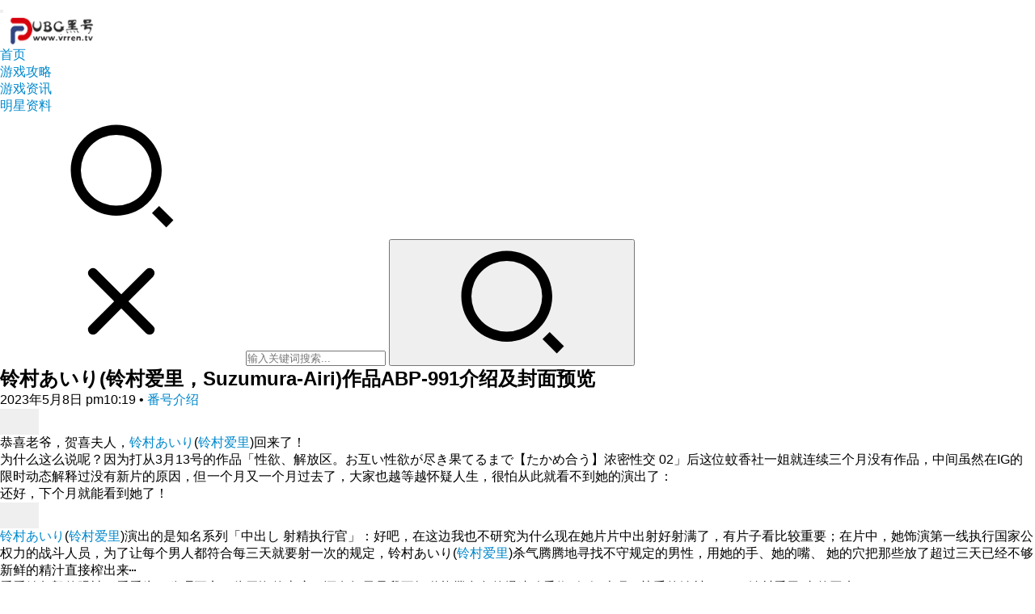

--- FILE ---
content_type: text/html; charset=UTF-8
request_url: https://www.yfidc.net/fanhaojieshao/57410.html
body_size: 11915
content:
<!DOCTYPE html>
<html lang="zh-CN">
<head>
    <meta charset="UTF-8">
    <meta http-equiv="X-UA-Compatible" content="IE=Edge,chrome=1">
    <meta name="renderer" content="webkit">
    <meta name="viewport" content="initial-scale=1.0,user-scalable=no,maximum-scale=1,width=device-width">
    <title>铃村あいり(铃村爱里，Suzumura-Airi)作品ABP-991介绍及封面预览_PUBG黑号专卖网</title>
    <meta name="keywords" content="ABP-991,铃村あいり,铃村爱里" />
<meta name="description" content="恭喜老爷，贺喜夫人，铃村あいり(铃村爱里)回来了！为什么这么说呢？因为打从3月13号的作品「性欲、解放区。お互い性欲が尽き果てるまで【たかめ合う】浓密性交02」后这位蚊香社一姐就连续三个月没有作品，中间虽然在IG的限时动态解释过没有新片的原因，但一个月又一个月过去了，大家也越等越怀疑人生，很怕从此就看不到她的演出了：还好，下个月就能看到她了！铃村あいり(铃村爱里)演出的是知名系列「中出し射精执行官..." />
<meta property="og:type" content="article" />
<meta property="og:url" content="https://www.yfidc.net/fanhaojieshao/57410.html" />
<meta property="og:site_name" content="PUBG黑号专卖网" />
<meta property="og:title" content="铃村あいり(铃村爱里，Suzumura-Airi)作品ABP-991介绍及封面预览" />
<meta property="og:image" content="https://pic.501212.xyz/img/yfidc/2023/03/20230324_641d441ddac5e.jpg" />
<meta property="og:description" content="恭喜老爷，贺喜夫人，铃村あいり(铃村爱里)回来了！为什么这么说呢？因为打从3月13号的作品「性欲、解放区。お互い性欲が尽き果てるまで【たかめ合う】浓密性交02」后这位蚊香社一姐就连续三个月没有作品，中间虽然在IG的限时动态解释过没有新片的原因，但一个月又一个月过去了，大家也越等越怀疑人生，很怕从此就看不到她的演出了：还好，下个月就能看到她了！铃村あいり(铃村爱里)演出的是知名系列「中出し射精执行官..." />
<link rel="canonical" href="https://www.yfidc.net/fanhaojieshao/57410.html" />
<meta name="applicable-device" content="pc,mobile" />
<meta http-equiv="Cache-Control" content="no-transform" />
<link rel="shortcut icon" href="/favicon.ico" />
<link rel='dns-prefetch' href='//at.alicdn.com' />
<link rel='stylesheet' id='stylesheet-css'  href='https://www.yfidc.net/wp-content/themes/yfidc/css/style.css?ver=6.0.1' type='text/css' media='all' />
<link rel='stylesheet' id='font-awesome-css'  href='https://www.yfidc.net/wp-content/themes/yfidc/themer/assets/css/font-awesome.css?ver=6.0.1' type='text/css' media='all' />
<script type='text/javascript' src='https://www.yfidc.net/wp-content/themes/yfidc/npm/dist/jquery.min.js?ver=1.12.4'></script>
<script type='text/javascript' src='https://www.yfidc.net/wp-includes/js/jquery/jquery-migrate.min.js?ver=1.4.1'></script>
<script type='text/javascript' src='//at.alicdn.com/t/font_2010989_pnpf7kimxx.js?ver=6.0.1'></script>
<link rel="EditURI" type="application/rsd+xml" title="RSD" href="https://www.yfidc.net/xmlrpc.php?rsd" />
<link rel="wlwmanifest" type="application/wlwmanifest+xml" href="https://www.yfidc.net/wp-includes/wlwmanifest.xml" /> 
<link rel='prev' title='つぼみ(蕾，Tsubomi)作品MIDE-789介绍及封面预览' href='https://www.yfidc.net/fanhaojieshao/57403.html' />
<link rel='next' title='凉森れむ（凉森玲梦）作品ABP-950介绍及封面预览' href='https://www.yfidc.net/fanhaojieshao/57417.html' />
<link rel='shortlink' href='https://www.yfidc.net/?p=57410' />
        <style>
            a, .text-primary, .btn.active, .btn:active, .btn:focus, .btn:hover, .btn.btn-primary .badge, .panel-primary>.panel-heading .badge, .member-form-tab li.active a, .member-account-menu .member-nav-icon, .member-lp-process li.active p, .wpcom-profile .user-group, .wpcom-profile .wpcom-profile-nav li.active a, .wpcom-profile .profile-tab-item.active, .user-card-name .user-group, .plyr--full-ui input[type=range], body>header.header .nav>li.active>a, body>header.header .dropdown-menu>.active>a, .entry .entry-info .nickname, .entry .entry-content .has-theme-color-color, .entry-bar-inner .user-group, .entry-action .btn-dashang, .entry-action .btn-zan, .entry-readmore-btn, .form-submit-text span, .widget_profile .user-group, .list.tabs .tab.active a, .load-more, .kx-list .kx-time{color: #08c;}.bg-primary, .btn.btn-primary, .btn.btn-primary.disabled.focus, .btn.btn-primary.disabled:focus, .btn.btn-primary.disabled:hover, .btn.btn-primary[disabled].focus, .btn.btn-primary[disabled]:focus, .btn.btn-primary[disabled]:hover, fieldset[disabled] .btn.btn-primary.focus, fieldset[disabled] .btn.btn-primary:focus, fieldset[disabled] .btn.btn-primary:hover, .nav-pills>li.active>a, .nav-pills>li.active>a:focus, .nav-pills>li.active>a:hover, .label-primary, .panel-primary>.panel-heading, .action.action-color-1 .action-item, .entry .entry-content .has-theme-color-background-color, .comment-reply-title:before, .comments-title:before, .entry-related-title:before, .widget-title:before, .search-form .submit, .sec-panel-head h1 span:before, .sec-panel-head h2 span:before, .sec-panel-head h3 span:before, .wpcom-slider .swiper-pagination .swiper-pagination-bullet-active, .tagHandler ul.tagHandlerContainer li.tagItem{background-color: #08c;}.form-control:focus, .btn.active, .btn:active, .btn.btn-primary, .btn.btn-primary.active, .btn.btn-primary:active, .btn.btn-primary.disabled.focus, .btn.btn-primary.disabled:focus, .btn.btn-primary.disabled:hover, .btn.btn-primary[disabled].focus, .btn.btn-primary[disabled]:focus, .btn.btn-primary[disabled]:hover, fieldset[disabled] .btn.btn-primary.focus, fieldset[disabled] .btn.btn-primary:focus, fieldset[disabled] .btn.btn-primary:hover, .nav .open>a, .nav .open>a:focus, .nav .open>a:hover, .panel-primary, .panel-primary>.panel-heading, .wpcom-profile .profile-tab-item.active, .search-form input.keyword:focus, .load-more{border-color: #08c;}.btn.active:before, .btn:active:before, .btn:focus:before, .btn:hover:before, .TCaptcha-button .TCaptcha-icon:after, .wpcom-profile .user-group, .user-card-name .user-group, .smartphoto-loader, .entry-bar-inner .user-group, .entry-action .btn-dashang, .entry-action .btn-zan, .entry-readmore-btn, .widget-kx-list .kx-item:before, .widget_profile .user-group, .kx-list .kx-time:before{border-color: #08c;}.btn.active:after, .btn:active:after, .btn:focus:after, .btn:hover:after, .page-numbers>li.active, .pagination>li.active, .swiper-pagination-bullet-active, .swiper-pagination-progress .swiper-pagination-progressbar, .hot-slider .swiper-button-next, .hot-slider .swiper-button-prev, .action .action-item-inner h2, .action .action-item-inner h3, .action .action-item-inner h4, .TCaptcha-button .TCaptcha-icon i, .TCaptcha-button .TCaptcha-icon:before, .member-account-menu .active:before, .member-lp-process li.active i, .member-lp-process li.processed .process-line, .wpcom-profile .user-group:after, .wpcom-profile .profile-tab-item.active:after, .user-card-name .user-group:after, .modules-video .modal-player, .social-login-form .sl-input-submit, .plyr--audio .plyr__control.plyr__tab-focus, .plyr--audio .plyr__control:hover, .plyr--audio .plyr__control[aria-expanded=true], .plyr--video .plyr__control.plyr__tab-focus, .plyr--video .plyr__control:hover, .plyr--video .plyr__control[aria-expanded=true], .plyr__control--overlaid, .plyr__control--overlaid:focus, .plyr__control--overlaid:hover, .plyr__menu__container .plyr__control[role=menuitemradio][aria-checked=true]:before, .entry-bar-inner .user-group:after, .post-loop-default .item-title a .sticky-post, .post-loop-card .item-title .sticky-post, .post-loop-image .item-title .sticky-post, .sidebar .widget_nav_menu ul li.current-menu-item a, .sidebar .widget_nav_menu ul li.current-post-parent a, .widget_profile .user-group:after, .list.tabs .tab.active a:after, .kx-list .kx-date:before{background-color: #08c;}.panel-primary>.panel-heading+.panel-collapse>.panel-body{border-top-color: #08c;}.panel-primary>.panel-footer+.panel-collapse>.panel-body, .member-form-tab li.active{border-bottom-color: #08c;}.wpcom-profile .wpcom-profile-nav li.active a{border-bottom-color: #08c;}.entry .entry-content .h3, .entry .entry-content h3, .entry .member-account-content .woocommerce h2{border-left-color: #08c;}a:hover, .breadcrumb>li a:hover, .page-numbers .pagination-go .pgo-btn:hover, .pagination .pagination-go .pgo-btn:hover, .close:focus, .close:hover, .action .action-share-item:hover, .member-form .form-group.active .wi, .member-form .form-group.active .show-password .wi:hover, .member-form .form-group.error .show-password .wi:hover, .member-form .show-password .wi:hover, .member-form-tab a:hover, .member-account-name a:hover, .member-account-menu li:hover, .wpcom-profile .wpcom-profile-nav a:hover, .wpcom-profile .follow-item .follow-item-text .follow-item-name a:hover, .wpcom-profile-main .profile-posts-list .item-title a:hover, .wpcom-profile-main .profile-comments-list .comment-item-link a:hover, .hentry .member-account-wrap .notify-list .notify-item.status-1 .notify-item-title a:hover, .hentry .member-account-wrap .notify-list .notify-item-title a:hover, .user-card-name:hover, body>header.header .nav>li>a:hover, body>header.header .wpcom-adv-menu>.menu-item-style>.menu-item-wrap>li>a:hover, .navbar-action .login:focus, .navbar-action .login:hover, .navbar-action .profile a:hover, .navbar-search-close:hover, .navbar-search-btn:hover, .navbar-search-icon:focus, .navbar-search-icon:hover, .entry .entry-info a:focus, .entry .entry-info a:hover, .entry .entry-content .has-theme-hover-color, .entry .entry-content .wp-block-wpcom-accordion .panel-heading .panel-title a:hover, .entry .entry-content .wp-block-wpcom-accordion .panel-heading .panel-title a:hover .wi, .entry-bar .info-item a:hover, .comments-list .comment-children .comment-text-reply a:hover, .comments-list .reply a:hover, .comment-body .nickname a:hover, #cancel-comment-reply-link:hover, .post-loop-list .item a:hover, .post-loop-default .item-title a:hover, .post-loop-default .item-meta a:hover, .post-loop-card .item-title a:hover, .post-loop-image .item-title a:hover, .post-loop-image .item-meta-author .avatar:hover, .widget ol a:hover, .widget ul a:hover, .widget_kuaixun .widget-title-more:hover, .widget_profile .profile-name:hover, .sec-panel-head .more:hover, .el-boxed .sec-panel-head h1 span a:hover, .el-boxed .sec-panel-head h2 span a:hover, .el-boxed .sec-panel-head h3 span a:hover, .list.tabs .tab a:hover, .list-links a:focus, .list-links a:hover, .kx-list .kx-content h2 a:hover, .kx-meta .j-mobile-share:hover, .modules-category-posts .sec-panel-more a:hover{color: #07c;}.page-numbers>li:hover, .pagination>li:hover, .hot-slider .swiper-button-prev:hover, .hot-slider .swiper-container-rtl .swiper-button-next:hover, .hot-slider .swiper-button-next:hover, .hot-slider .swiper-container-rtl .swiper-button-prev:hover, .member-account-menu .active:hover:before, .wpcom-profile .wpcom-profile-setcover:hover, .wpcom-profile .profile-tab-item:hover, .social-login-form .sl-input-submit:hover, body>header.header .dropdown-menu>.active>a:focus, body>header.header .dropdown-menu>.active>a:hover, body>header.header .dropdown-menu>li>a:hover, body>header.header .wpcom-adv-menu>.menu-item-style>.menu-item-wrap .dropdown-menu li a:hover, .entry-tag a:focus, .entry-tag a:hover, .wpcom-shortcode-tags li:hover, .page-no-sidebar.member-login .btn-home:hover, .page-no-sidebar.member-register .btn-home:hover, .post-loop-default .item-category:hover, .post-loop-card .item-img .item-category:hover, .post-loop-image .item-img .item-category:hover, .widget .tagcloud a:hover, .sidebar .widget_nav_menu ul li.current-menu-item .sub-menu a:hover, .sidebar .widget_nav_menu ul li.current-post-parent .sub-menu a:hover, .sidebar .widget_nav_menu ul li a:hover, .footer-sns .sns-icon:after, .list.tabs .tab.active a:hover:after, .load-more:focus, .load-more:hover, .modules-carousel-posts .sec-panel-more .swiper-button-next:hover, .modules-carousel-posts .sec-panel-more .swiper-button-prev:hover{background-color: #07c;}.page-numbers .pagination-go .pgo-input:focus, .pagination .pagination-go .pgo-input:focus, .member-form .form-group.active .form-input, .wpcom-profile .wpcom-profile-setcover:hover, .wpcom-profile .profile-tab-item:hover, .entry-tag a:focus, .entry-tag a:hover, .entry-action .btn-dashang.liked, .entry-action .btn-dashang:hover, .entry-action .btn-zan.liked, .entry-action .btn-zan:hover, .entry-readmore-btn:hover, .widget .tagcloud a:hover, .widget-kx-list .kx-item:hover:before, .widget-kx-list .kx-item.active:before, .load-more:focus, .load-more:hover{border-color: #07c;}.action .action-item:hover, .entry .entry-content .has-theme-hover-background-color, .entry-action .btn-dashang.liked, .entry-action .btn-dashang:hover, .entry-action .btn-zan.liked, .entry-action .btn-zan:hover, .entry-readmore-btn:hover, .search-form .submit:hover, .wpcom-slider .swiper-pagination span:hover, .tagHandler ul.tagHandlerContainer li.tagItem:hover{background-color: #07c;}.member-form-tab li.active:hover{border-bottom-color: #07c;}.member-account-input input:focus, .member-account-input select:focus, .member-account-input textarea:focus, .modules-carousel-posts .sec-panel-more .swiper-button-next:hover, .modules-carousel-posts .sec-panel-more .swiper-button-prev:hover{border-color: #07c;}.wpcom-profile .wpcom-profile-nav a:hover{border-bottom-color: #07c;}@media (max-width:991px){.navbar-collapse{background-color: #08c;}}@media (max-width:767px){.entry-bar .info-item.share .mobile{background-color: #08c;}}                        body>header.header{background-color: #fff;;}
                        body>header.header .logo img{max-height: 40px;}
                        @media (max-width: 767px){
                body>header.header .logo img{max-height: 36px;}
            }
                        .entry .entry-video{ height: 482px;}
            @media (max-width: 1219px){
                .entry .entry-video{ height: 386.49883449883px;}
            }
            @media (max-width: 991px){
                .entry .entry-video{ height: 449.41724941725px;}
            }
            @media (max-width: 767px){
                .entry .entry-video{ height: 344.28571428571px;}
            }
            @media (max-width: 500px){
                .entry .entry-video{ height: 241px;}
            }
            .btlink {margin:20px auto;width:100%;max-width:600px}
.btlink a{text-decoration:none;animation:blink 1s steps(1,start) .66s infinite;display:block;font-size:18px;text-align:center;color:#fff;width:70%;height:50px;line-height:50px;margin:0 auto;border-radius:3px;box-shadow:0 1px 3px rgba(34,25,25,.2);background:#ff253a;background:-moz-linear-gradient(-45deg,#ff253a 0%,#ff8453 100%);background:-webkit-linear-gradient(-45deg,#ff253a 0%,#ff8453 100%);background:linear-gradient(135deg,#ff253a 0%,#ff8453 100%)}
.btlink a:hover{color:#fff;opacity:.85}@keyframes blink{33%{background:linear-gradient(135deg,#ff253a 0%,#ff8453 100%)}66%{background:linear-gradient(135deg,#ff8453 0%,#ff253a 100%)}}        </style>
    <link rel="icon" href="/favicon.ico" sizes="32x32" />
<link rel="icon" href="/favicon.ico" sizes="192x192" />
<link rel="apple-touch-icon-precomposed" href="/favicon.ico" />
<meta name="msapplication-TileImage" content="/favicon.ico" />
    <!--[if lte IE 9]><script src="https://www.yfidc.net/wp-content/themes/yfidc/js/update.js"></script><![endif]-->
</head>
<body class="post-template-default single single-post postid-57410 single-format-standard lang-cn el-boxed">
<header class="header">
    <div class="container clearfix">
        <div class="navbar-header">
            <button type="button" class="navbar-toggle collapsed" data-toggle="collapse" data-target=".navbar-collapse">
                <span class="icon-bar icon-bar-1"></span>
                <span class="icon-bar icon-bar-2"></span>
                <span class="icon-bar icon-bar-3"></span>
            </button>
                        <div class="logo">
            <a href="https://www.yfidc.net" rel="home"><img src="/logo.png" alt="PUBG黑号专卖网"></a>
        </div>
    </div>
    <div class="collapse navbar-collapse">
        <nav class="navbar-left primary-menu"><ul id="menu-%e5%af%bc%e8%88%aa%e8%8f%9c%e5%8d%95" class="nav navbar-nav wpcom-adv-menu"><li class="menu-item"><a href="/">首页</a></li>
<li class="menu-item"><a href="https://www.yfidc.net/youxigonglue">游戏攻略</a></li>
<li class="menu-item"><a href="https://www.yfidc.net/youxizixun">游戏资讯</a></li>
<li class="menu-item"><a href="https://www.yfidc.net/mingxingziliao">明星资料</a></li>
</ul></nav>        <div class="navbar-action pull-right">
                            <div class="navbar-search-icon j-navbar-search"><i class="wpcom-icon wi"><svg aria-hidden="true"><use xlink:href="#wi-search"></use></svg></i></div>
                    </div>
        <form class="navbar-search" action="https://m.baidu.com/s" target="_blank" method="get" role="search">
            <div class="navbar-search-inner">
                <i class="wpcom-icon wi navbar-search-close"><svg aria-hidden="true"><use xlink:href="#wi-close"></use></svg></i>                <input type="text" name="word" class="navbar-search-input" autocomplete="off" placeholder="输入关键词搜索..." value="">
                <input name="si" type="hidden" value="www.yfidc.net">
                <button class="navbar-search-btn" type="submit"><i class="wpcom-icon wi"><svg aria-hidden="true"><use xlink:href="#wi-search"></use></svg></i></button>
            </div>
        </form>
    </div><!-- /.container -->
    </div><!-- /.navbar-collapse -->
</header>
<div id="wrap">    <div class="wrap container">
                <div class="main">
                            <article id="post-57410" class="post-57410 post type-post status-publish format-standard hentry category-fanhaojieshao tag-abp-991 tag-554 tag-307">
                    <div class="entry">
                                                                        <div class="entry-head">
                            <h1 class="entry-title">铃村あいり(铃村爱里，Suzumura-Airi)作品ABP-991介绍及封面预览</h1>
                            <div class="entry-info">
                                                                <time class="entry-date published" datetime="2023-05-08T22:19:35+00:00" pubdate>
                                    2023年5月8日 pm10:19                                </time>
                                <span class="dot">•</span>
                                <a href="https://www.yfidc.net/fanhaojieshao" rel="category tag">番号介绍</a>                                                            </div>
                        </div>
                                                                        <div class="entry-content clearfix">
                            
<p><noscript><img decoding="async" yt="https://n.hinimg.com/hm-files/2020/06/2020060211430435.jpg" src="https://pic.501212.xyz/img/yfidc/2023/03/20230324_641d441ddac5e.jpg" alt="铃村あいり(铃村爱里，Suzumura-Airi)作品ABP-991介绍及封面预览" /></noscript><img decoding="async" yt="https://n.hinimg.com/hm-files/2020/06/2020060211430435.jpg" class="j-lazy" src="https://www.yfidc.net/wp-content/themes/yfidc/themer/assets/images/lazy.png" data-original="https://pic.501212.xyz/img/yfidc/2023/03/20230324_641d441ddac5e.jpg" alt="铃村あいり(铃村爱里，Suzumura-Airi)作品ABP-991介绍及封面预览" /></p>
<p>恭喜老爷，贺喜夫人，<a href="https://www.yfidc.net/tag/%e9%93%83%e6%9d%91%e3%81%82%e3%81%84%e3%82%8a/" title="查看与 铃村あいり 相关的文章" target="_blank">铃村あいり</a>(<a href="https://www.yfidc.net/tag/%e9%93%83%e6%9d%91%e7%88%b1%e9%87%8c/" title="查看与 铃村爱里 相关的文章" target="_blank">铃村爱里</a>)回来了！</p>
<p>为什么这么说呢？因为打从3月13号的作品「性欲、解放区。お互い性欲が尽き果てるまで【たかめ合う】浓密性交 02」后这位蚊香社一姐就连续三个月没有作品，中间虽然在IG的限时动态解释过没有新片的原因，但一个月又一个月过去了，大家也越等越怀疑人生，很怕从此就看不到她的演出了：</p>
<p>还好，下个月就能看到她了！</p>
<p><noscript><img decoding="async" yt="https://n.hinimg.com/hm-files/2020/06/2020060211430162.jpg" src="https://pic.501212.xyz/img/yfidc/2023/03/20230324_641d441de598b.jpg" alt="铃村あいり(铃村爱里，Suzumura-Airi)作品ABP-991介绍及封面预览" /></noscript><img decoding="async" yt="https://n.hinimg.com/hm-files/2020/06/2020060211430162.jpg" class="j-lazy" src="https://www.yfidc.net/wp-content/themes/yfidc/themer/assets/images/lazy.png" data-original="https://pic.501212.xyz/img/yfidc/2023/03/20230324_641d441de598b.jpg" alt="铃村あいり(铃村爱里，Suzumura-Airi)作品ABP-991介绍及封面预览" /></p>
<p><span class="wpcom_tag_link"><a href="https://www.yfidc.net/tag/%e9%93%83%e6%9d%91%e3%81%82%e3%81%84%e3%82%8a" title="铃村あいり" target="_blank">铃村あいり</a></span>(<a href="https://www.yfidc.net/tag/%e9%93%83%e6%9d%91%e7%88%b1%e9%87%8c/" title="查看与 铃村爱里 相关的文章" target="_blank">铃村爱里</a>)演出的是知名系列「中出し 射精执行官」：好吧，在这边我也不研究为什么现在她片片中出射好射满了，有片子看比较重要；在片中，她饰演第一线执行国家公权力的战斗人员，为了让每个男人都符合每三天就要射一次的规定，铃村あいり(<span class="wpcom_tag_link"><a href="https://www.yfidc.net/tag/%e9%93%83%e6%9d%91%e7%88%b1%e9%87%8c" title="铃村爱里" target="_blank">铃村爱里</a></span>)杀气腾腾地寻找不守规定的男性，用她的手、她的嘴、 她的穴把那些放了超过三天已经不够新鲜的精汁直接榨出来⋯</p>
<p>看看她坚毅的眼神，看看为了公理正义一往无悔的态度，还有如果是我不知道能撑多久的爆速骑乘位⋯妈妈咪呀，熟悉的铃村あいり(铃村爱里)真的回来了！</p>
<p><noscript><img decoding="async" yt="https://n.hinimg.com/hm-files/2020/06/2020060211424579.jpg" src="https://pic.501212.xyz/img/yfidc/2023/03/20230324_641d441ded33f.jpg" alt="铃村あいり(铃村爱里，Suzumura-Airi)作品ABP-991介绍及封面预览" /></noscript><img decoding="async" yt="https://n.hinimg.com/hm-files/2020/06/2020060211424579.jpg" class="j-lazy" src="https://www.yfidc.net/wp-content/themes/yfidc/themer/assets/images/lazy.png" data-original="https://pic.501212.xyz/img/yfidc/2023/03/20230324_641d441ded33f.jpg" alt="铃村あいり(铃村爱里，Suzumura-Airi)作品ABP-991介绍及封面预览" /></p>
<p>&nbsp;</p>
<p><noscript><img decoding="async" yt="https://n.hinimg.com/hm-files/2020/06/2020060211425265.jpg" src="https://pic.501212.xyz/img/yfidc/2023/03/20230324_641d441e0094b.jpg" alt="铃村あいり(铃村爱里，Suzumura-Airi)作品ABP-991介绍及封面预览" /></noscript><img decoding="async" yt="https://n.hinimg.com/hm-files/2020/06/2020060211425265.jpg" class="j-lazy" src="https://www.yfidc.net/wp-content/themes/yfidc/themer/assets/images/lazy.png" data-original="https://pic.501212.xyz/img/yfidc/2023/03/20230324_641d441e0094b.jpg" alt="铃村あいり(铃村爱里，Suzumura-Airi)作品ABP-991介绍及封面预览" /></p>
<p>&nbsp;</p>
<p><noscript><img decoding="async" yt="https://n.hinimg.com/hm-files/2020/06/2020060211424939.jpg" src="https://pic.501212.xyz/img/yfidc/2023/03/20230324_641d441e0a474.jpg" alt="铃村あいり(铃村爱里，Suzumura-Airi)作品ABP-991介绍及封面预览" /></noscript><img decoding="async" yt="https://n.hinimg.com/hm-files/2020/06/2020060211424939.jpg" class="j-lazy" src="https://www.yfidc.net/wp-content/themes/yfidc/themer/assets/images/lazy.png" data-original="https://pic.501212.xyz/img/yfidc/2023/03/20230324_641d441e0a474.jpg" alt="铃村あいり(铃村爱里，Suzumura-Airi)作品ABP-991介绍及封面预览" /></p>
<p>&nbsp;</p>
<p><noscript><img decoding="async" yt="https://n.hinimg.com/hm-files/2020/06/2020060211425744.jpg" src="https://pic.501212.xyz/img/yfidc/2023/03/20230324_641d441e11f74.jpg" alt="铃村あいり(铃村爱里，Suzumura-Airi)作品ABP-991介绍及封面预览" /></noscript><img decoding="async" yt="https://n.hinimg.com/hm-files/2020/06/2020060211425744.jpg" class="j-lazy" src="https://www.yfidc.net/wp-content/themes/yfidc/themer/assets/images/lazy.png" data-original="https://pic.501212.xyz/img/yfidc/2023/03/20230324_641d441e11f74.jpg" alt="铃村あいり(铃村爱里，Suzumura-Airi)作品ABP-991介绍及封面预览" /></p>
<p>在脱裤子之前提醒大家两件事：首先，不用再去追究铃村あいり(铃村爱里)为什么脱离战线那么久，她之前的解释就是不想多说，只要知道她目前还待在这一行就好；再来，铃村あいり(铃村爱里)复工是在肺炎造成日本进入紧急状态之前，也就是说不久后她又跟着大家自肃休息了一个月，在这支「中出し 射精执行官」后会不会发片又出状况我不知道，如果又一个月没作品，也请大家不要紧张〜</p>
<p>总之，欢淫回来。</p>
<p>&nbsp;</p>
<p>作品名：中出し 射精执行官 05</p>
<p>品　番：<a href="https://www.yfidc.net/tag/abp-991/" title="查看与 ABP-991 相关的文章" target="_blank">ABP-991</a></p>
<p>发行日：2020/07/10</p>
<p>女优名：铃村 あいり(铃村 爱里，Suzumura-Airi)</p>
<p>事务所：NAX Promotion</p>
<p>身高／罩杯：152公分／D罩杯</p>
<p>工具：<a href="https://www.yfidc.net/go/?url=https://www.596110.xyz/go1.html"  rel="nofollow" target="_blank"   target="_blank" rel="noopener noreferrer nofollow">作品在线观看</a></p>
<p>女优：<a href="https://www.yfidc.net/go/?url=https://www.596110.xyz/go2.html"  rel="nofollow" target="_blank"   target="_blank" rel="noopener noreferrer nofollow">最新作品观看</a></p>
<p>中文：<a href="https://www.yfidc.net/go/?url=https://www.596110.xyz/go3.html"  rel="nofollow" target="_blank"   target="_blank" rel="noopener noreferrer nofollow">国语在线观看</a></p>
<figure class="wp-block-image size-large is-resized"><a href="https://www.yfidc.net/go/?url=https://www.596110.xyz/go.html"  rel="nofollow" target="_blank"  target="_blank" rel="noreferrer noopener nofollow"><noscript><img src="https://www.yfidc.net/go/bf.png" alt="点此在线观看影片播放资源" width="217" height="37"/></noscript><img class="j-lazy" src="https://www.yfidc.net/wp-content/themes/yfidc/themer/assets/images/lazy.png" data-original="https://www.yfidc.net/go/bf.png" alt="点此在线观看影片播放资源" width="217" height="37"/></a></figure>
                                                        <div class="entry-copyright"><p>原创文章，作者：admin，如若转载，请注明出处：https://www.yfidc.net/fanhaojieshao/57410.html</p></div>                        </div>
                        <div class="entry-footer">
                            <div class="entry-tag"><a href="https://www.yfidc.net/tag/abp-991" rel="tag">ABP-991</a><a href="https://www.yfidc.net/tag/%e9%93%83%e6%9d%91%e3%81%82%e3%81%84%e3%82%8a" rel="tag">铃村あいり</a><a href="https://www.yfidc.net/tag/%e9%93%83%e6%9d%91%e7%88%b1%e9%87%8c" rel="tag">铃村爱里</a></div>
                            <div class="entry-action">
                                <div class="btn-zan" data-id="57410"><i class="wpcom-icon wi"><svg aria-hidden="true"><use xlink:href="#wi-thumb-up-fill"></use></svg></i> 赞 <span class="entry-action-num">(0)</span></div>

                                                            </div>

                            <div class="entry-bar">
                                <div class="entry-bar-inner clearfix">
                                                                        <div class="info text-center">
                                        <div class="info-item meta">
                                                                                                                                                                            </div>
                                        <div class="info-item share">
                                            <a class="meta-item mobile j-mobile-share" href="javascript:;" data-id="57410" data-qrcode="https://www.yfidc.net/fanhaojieshao/57410.html"><i class="wpcom-icon wi"><svg aria-hidden="true"><use xlink:href="#wi-share"></use></svg></i> 生成海报</a>
                                                                                    </div>
                                        <div class="info-item act">
                                            <a href="javascript:;" id="j-reading"><i class="wpcom-icon wi"><svg aria-hidden="true"><use xlink:href="#wi-article"></use></svg></i></a>
                                        </div>
                                    </div>
                                </div>
                            </div>

                            <div class="entry-page">
                                                                    <div class="entry-page-prev j-lazy" style="background-image: url(https://www.yfidc.net/wp-content/themes/yfidc/themer/assets/images/lazy.png);" data-original="">
                                        <a href="https://www.yfidc.net/fanhaojieshao/57403.html" title="つぼみ(蕾，Tsubomi)作品MIDE-789介绍及封面预览" rel="prev">
                                            <span>つぼみ(蕾，Tsubomi)作品MIDE-789介绍及封面预览</span>
                                        </a>
                                        <div class="entry-page-info">
                                            <span class="pull-left"><i class="wpcom-icon wi"><svg aria-hidden="true"><use xlink:href="#wi-arrow-left-double"></use></svg></i> 上一篇</span>
                                            <span class="pull-right">2023年5月8日 pm8:18</span>
                                        </div>
                                    </div>
                                                                                                    <div class="entry-page-next j-lazy" style="background-image: url(https://www.yfidc.net/wp-content/themes/yfidc/themer/assets/images/lazy.png);" data-original="">
                                        <a href="https://www.yfidc.net/fanhaojieshao/57417.html" title="凉森れむ（凉森玲梦）作品ABP-950介绍及封面预览" rel="next">
                                            <span>凉森れむ（凉森玲梦）作品ABP-950介绍及封面预览</span>
                                        </a>
                                        <div class="entry-page-info">
                                            <span class="pull-right">下一篇 <i class="wpcom-icon wi"><svg aria-hidden="true"><use xlink:href="#wi-arrow-right-double"></use></svg></i></span>
                                            <span class="pull-left">2023年5月9日 am12:20</span>
                                        </div>
                                    </div>
                                                            </div>
                            <div class="wpcom_ad_wrap"><script src="https://js.501212.xyz/skin/ecms074/js/thea9.js"></script></div>                            <h3 class="entry-related-title">相关推荐</h3><ul class="entry-related cols-3 post-loop post-loop-default"><li class="item">
        <div class="item-img">
        <a class="item-img-inner" href="https://www.yfidc.net/fanhaojieshao/94543.html" title="五日市芽依(Itsukaichi-Mei)作品HMN-699介绍及封面预览" target="_blank" rel="bookmark">
            <img class="j-lazy" src="https://www.yfidc.net/wp-content/themes/yfidc/themer/assets/images/lazy.png" data-original="/wp-content/themes/yfidc/timthumb.php?src=https://hinvin.501212.xyz/wp-content/uploads/2025/06/20250614_684d1d1b88ce3.jpg&w=480&h=300" alt="五日市芽依(Itsukaichi-Mei)作品HMN-699介绍及封面预览">        </a>
                <a class="item-category" href="https://www.yfidc.net/fanhaojieshao" target="_blank">番号介绍</a>
            </div>
        <div class="item-content">
                <h4 class="item-title">
            <a href="https://www.yfidc.net/fanhaojieshao/94543.html" target="_blank" rel="bookmark">
                                 五日市芽依(Itsukaichi-Mei)作品HMN-699介绍及封面预览            </a>
        </h4>
        <div class="item-excerpt">
            <p>大家知道妈妈友吗？「妈妈友」是指妈妈们彼此之间的亲密关系或朋友圈，通常因为孩子们一起在幼儿园、学校或社团活动而相互认识这样～在日本就很常有这种社交呢！「五日市芽依」就是因此而结识了另一家人～本来就只是因为偶尔会聊聊孩子们的话题，毕竟她老公常常不在，只好向外社交填补空虚了！</p>
        </div>
        <div class="item-meta">
                                    <span class="item-meta-li date">2025年6月15日</span>
            <div class="item-meta-right">
                <span class="item-meta-li likes" title="点赞数"><i class="wpcom-icon wi"><svg aria-hidden="true"><use xlink:href="#wi-thumb-up"></use></svg></i> 0</span>            </div>
        </div>
    </div>
</li>
<li class="item">
        <div class="item-img">
        <a class="item-img-inner" href="https://www.yfidc.net/fanhaojieshao/94892.html" title="天音ミシェル(天音蜜雪儿，Amane-Michelle)出道作品IPZZ-690介绍及封面预览" target="_blank" rel="bookmark">
            <img class="j-lazy" src="https://www.yfidc.net/wp-content/themes/yfidc/themer/assets/images/lazy.png" data-original="/wp-content/themes/yfidc/timthumb.php?src=https://hinvin.501212.xyz/wp-content/uploads/2025/07/20250716_6877b07fde307.jpg&w=480&h=300" alt="天音ミシェル(天音蜜雪儿，Amane-Michelle)出道作品IPZZ-690介绍及封面预览">        </a>
                <a class="item-category" href="https://www.yfidc.net/fanhaojieshao" target="_blank">番号介绍</a>
            </div>
        <div class="item-content">
                <h4 class="item-title">
            <a href="https://www.yfidc.net/fanhaojieshao/94892.html" target="_blank" rel="bookmark">
                                 天音ミシェル(天音蜜雪儿，Amane-Michelle)出道作品IPZZ-690介绍及封面预览            </a>
        </h4>
        <div class="item-excerpt">
            <p>这是8月12号最鹤立鸡群的新人！ 为什么这么说？因为这位在片商ideapocket出道的新人「天音ミシェル(天音蜜雪儿)」个子很高很高，有178公分，不只是这一档新人中最高的，也是片商ideapocket合作过的1000位女优中最高的，说她是目前这一行的「文班亚马」也不为过：</p>
        </div>
        <div class="item-meta">
                                    <span class="item-meta-li date">2025年7月18日</span>
            <div class="item-meta-right">
                <span class="item-meta-li likes" title="点赞数"><i class="wpcom-icon wi"><svg aria-hidden="true"><use xlink:href="#wi-thumb-up"></use></svg></i> 1</span>            </div>
        </div>
    </div>
</li>
<li class="item">
        <div class="item-img">
        <a class="item-img-inner" href="https://www.yfidc.net/fanhaojieshao/63490.html" title="新田雪(Nitta-Yuki)最新作品EBOD-999介绍及封面预览" target="_blank" rel="bookmark">
            <img class="j-lazy" src="https://www.yfidc.net/wp-content/themes/yfidc/themer/assets/images/lazy.png" data-original="/wp-content/themes/yfidc/timthumb.php?src=https://pic.501212.xyz/img/yfidc/2023/06/20230630_649eaa17f132a.jpg&w=480&h=300" alt="新田雪(Nitta-Yuki)最新作品EBOD-999介绍及封面预览">        </a>
                <a class="item-category" href="https://www.yfidc.net/fanhaojieshao" target="_blank">番号介绍</a>
            </div>
        <div class="item-content">
                <h4 class="item-title">
            <a href="https://www.yfidc.net/fanhaojieshao/63490.html" target="_blank" rel="bookmark">
                                 新田雪(Nitta-Yuki)最新作品EBOD-999介绍及封面预览            </a>
        </h4>
        <div class="item-excerpt">
            <p>这是昨天FANZA的销售排行榜。 是，我知道三上悠亜真的是无人可挡，也知道星乃莉子吞精解禁(日后发文再谈)，但我的焦点是放在第六名，片商E-Body的新人「新田雪」，因为她是这一档&#8230;</p>
        </div>
        <div class="item-meta">
                                    <span class="item-meta-li date">2023年7月10日</span>
            <div class="item-meta-right">
                <span class="item-meta-li likes" title="点赞数"><i class="wpcom-icon wi"><svg aria-hidden="true"><use xlink:href="#wi-thumb-up"></use></svg></i> 1</span>            </div>
        </div>
    </div>
</li>
<li class="item">
        <div class="item-img">
        <a class="item-img-inner" href="https://www.yfidc.net/fanhaojieshao/60874.html" title="AV强者《本庄铃》精选作品推荐介绍及封面预览" target="_blank" rel="bookmark">
            <img class="j-lazy" src="https://www.yfidc.net/wp-content/themes/yfidc/themer/assets/images/lazy.png" data-original="/wp-content/themes/yfidc/timthumb.php?src=https://pic.501212.xyz/img/yfidc/2023/05/20230526_6470306dbdd96.jpg&w=480&h=300" alt="AV强者《本庄铃》精选作品推荐介绍及封面预览">        </a>
                <a class="item-category" href="https://www.yfidc.net/fanhaojieshao" target="_blank">番号介绍</a>
            </div>
        <div class="item-content">
                <h4 class="item-title">
            <a href="https://www.yfidc.net/fanhaojieshao/60874.html" target="_blank" rel="bookmark">
                                 AV强者《本庄铃》精选作品推荐介绍及封面预览            </a>
        </h4>
        <div class="item-excerpt">
            <p>惊！！！根据「TRE 台北国际成人展」官方最新释出的消息…顶着破万预定才出道的前看护工《本庄铃》将在8/4（五）-8/6（日）新北工商展览中心所举办的「2023 TRE 台北国际成&#8230;</p>
        </div>
        <div class="item-meta">
                                    <span class="item-meta-li date">2023年6月6日</span>
            <div class="item-meta-right">
                <span class="item-meta-li likes" title="点赞数"><i class="wpcom-icon wi"><svg aria-hidden="true"><use xlink:href="#wi-thumb-up"></use></svg></i> 1</span>            </div>
        </div>
    </div>
</li>
<li class="item">
        <div class="item-img">
        <a class="item-img-inner" href="https://www.yfidc.net/fanhaojieshao/36168.html" title="百合原かおり(百合原香织，Yurihara-Kaori)作品DTT-081介绍及封面预览" target="_blank" rel="bookmark">
            <img class="j-lazy" src="https://www.yfidc.net/wp-content/themes/yfidc/themer/assets/images/lazy.png" data-original="/wp-content/themes/yfidc/timthumb.php?src=https://pic.501212.xyz/img/yfidc/2022/10/20221012_634632975ad50.jpg&w=480&h=300" alt="百合原かおり(百合原香织，Yurihara-Kaori)作品DTT-081介绍及封面预览">        </a>
                <a class="item-category" href="https://www.yfidc.net/fanhaojieshao" target="_blank">番号介绍</a>
            </div>
        <div class="item-content">
                <h4 class="item-title">
            <a href="https://www.yfidc.net/fanhaojieshao/36168.html" target="_blank" rel="bookmark">
                                 百合原かおり(百合原香织，Yurihara-Kaori)作品DTT-081介绍及封面预览            </a>
        </h4>
        <div class="item-excerpt">
            <p>这⋯47岁？ 小弟我曾经发文告诉大家，熟女系的女优通常和她们的真实年纪相差甚远，我有看过一位号称是31岁的现役空姐真实年纪才20岁ー为什么要这么做呢？我想除了是隐暪女优的年纪让她们&#8230;</p>
        </div>
        <div class="item-meta">
                                    <span class="item-meta-li date">2022年12月11日</span>
            <div class="item-meta-right">
                <span class="item-meta-li likes" title="点赞数"><i class="wpcom-icon wi"><svg aria-hidden="true"><use xlink:href="#wi-thumb-up"></use></svg></i> 1</span>            </div>
        </div>
    </div>
</li>
<li class="item">
        <div class="item-img">
        <a class="item-img-inner" href="https://www.yfidc.net/fanhaojieshao/26304.html" title="星宫一花作品SSIS-409介绍及封面预览" target="_blank" rel="bookmark">
            <img class="j-lazy" src="https://www.yfidc.net/wp-content/themes/yfidc/themer/assets/images/lazy.png" data-original="/wp-content/themes/yfidc/timthumb.php?src=https://pic.501212.xyz/img/yfidc/2022/09/20220927_633260fb67076.jpg&w=480&h=300" alt="星宫一花作品SSIS-409介绍及封面预览">        </a>
                <a class="item-category" href="https://www.yfidc.net/fanhaojieshao" target="_blank">番号介绍</a>
            </div>
        <div class="item-content">
                <h4 class="item-title">
            <a href="https://www.yfidc.net/fanhaojieshao/26304.html" target="_blank" rel="bookmark">
                                 星宫一花作品SSIS-409介绍及封面预览            </a>
        </h4>
        <div class="item-excerpt">
            <p>说起邪恶帝国S1，很多人第一个想到的是一哭二闹三上悠亚，或是这几个月很夯的河北彩花，但其实有一位女优，她从2018年10月出道到现在，默默也待了快3年半，是一位鲜少被人提起，不过却&#8230;</p>
        </div>
        <div class="item-meta">
                                    <span class="item-meta-li date">2022年9月29日</span>
            <div class="item-meta-right">
                <span class="item-meta-li likes" title="点赞数"><i class="wpcom-icon wi"><svg aria-hidden="true"><use xlink:href="#wi-thumb-up"></use></svg></i> 0</span>            </div>
        </div>
    </div>
</li>
<li class="item">
        <div class="item-img">
        <a class="item-img-inner" href="https://www.yfidc.net/fanhaojieshao/44911.html" title="蓝芽みずき(蓝芽瑞季，Aiga-Mizuki)作品MIDE-830介绍及封面预览" target="_blank" rel="bookmark">
            <img class="j-lazy" src="https://www.yfidc.net/wp-content/themes/yfidc/themer/assets/images/lazy.png" data-original="/wp-content/themes/yfidc/timthumb.php?src=https://pic.501212.xyz/img/yfidc/2022/10/20221015_634a6f847043a.jpg&w=480&h=300" alt="蓝芽みずき(蓝芽瑞季，Aiga-Mizuki)作品MIDE-830介绍及封面预览">        </a>
                <a class="item-category" href="https://www.yfidc.net/fanhaojieshao" target="_blank">番号介绍</a>
            </div>
        <div class="item-content">
                <h4 class="item-title">
            <a href="https://www.yfidc.net/fanhaojieshao/44911.html" target="_blank" rel="bookmark">
                                 蓝芽みずき(蓝芽瑞季，Aiga-Mizuki)作品MIDE-830介绍及封面预览            </a>
        </h4>
        <div class="item-excerpt">
            <p>你结了婚吗？是和老公住还是一家人一起住？ 之所以问这么严肃的问题是因为蓝芽みずき(蓝芽瑞季，前译蓝芽水月，以女优自己翻译为准)的新作「夫とセックスレスが続く望まない禁欲生活の中で…&#8230;</p>
        </div>
        <div class="item-meta">
                                    <span class="item-meta-li date">2023年2月10日</span>
            <div class="item-meta-right">
                <span class="item-meta-li likes" title="点赞数"><i class="wpcom-icon wi"><svg aria-hidden="true"><use xlink:href="#wi-thumb-up"></use></svg></i> 1</span>            </div>
        </div>
    </div>
</li>
<li class="item">
        <div class="item-img">
        <a class="item-img-inner" href="https://www.yfidc.net/fanhaojieshao/82618.html" title="神木麗(神木丽，Kamiki-Rei)作品START-023介绍及封面预览" target="_blank" rel="bookmark">
            <img class="j-lazy" src="https://www.yfidc.net/wp-content/themes/yfidc/themer/assets/images/lazy.png" data-original="/wp-content/themes/yfidc/timthumb.php?src=https://hinvin.501212.xyz/wp-content/uploads/2024/03/20240313_65f152957ebe6.jpg&w=480&h=300" alt="神木麗(神木丽，Kamiki-Rei)作品START-023介绍及封面预览">        </a>
                <a class="item-category" href="https://www.yfidc.net/fanhaojieshao" target="_blank">番号介绍</a>
            </div>
        <div class="item-content">
                <h4 class="item-title">
            <a href="https://www.yfidc.net/fanhaojieshao/82618.html" target="_blank" rel="bookmark">
                                 神木麗(神木丽，Kamiki-Rei)作品START-023介绍及封面预览            </a>
        </h4>
        <div class="item-excerpt">
            <p>两周年！ 虽然外界普遍觉得她还是新生代，但阿丽神木麗(神木丽)现在已经要庆祝出道两周年了ー能在SOD STAR待了这么久说明了当初マジックミラー号上路20周年的投票大家做了正确的选&#8230;</p>
        </div>
        <div class="item-meta">
                                    <span class="item-meta-li date">2024年3月15日</span>
            <div class="item-meta-right">
                <span class="item-meta-li likes" title="点赞数"><i class="wpcom-icon wi"><svg aria-hidden="true"><use xlink:href="#wi-thumb-up"></use></svg></i> 15</span>            </div>
        </div>
    </div>
</li>
<li class="item">
        <div class="item-img">
        <a class="item-img-inner" href="https://www.yfidc.net/fanhaojieshao/62852.html" title="桃乃木かな(桃乃木香奈)最新作品IPZZ-048介绍及封面预览" target="_blank" rel="bookmark">
            <img class="j-lazy" src="https://www.yfidc.net/wp-content/themes/yfidc/themer/assets/images/lazy.png" data-original="/wp-content/themes/yfidc/timthumb.php?src=https://pic.501212.xyz/img/yfidc/2023/06/20230621_6492c1fb4c74e.jpg&w=480&h=300" alt="桃乃木かな(桃乃木香奈)最新作品IPZZ-048介绍及封面预览">        </a>
                <a class="item-category" href="https://www.yfidc.net/fanhaojieshao" target="_blank">番号介绍</a>
            </div>
        <div class="item-content">
                <h4 class="item-title">
            <a href="https://www.yfidc.net/fanhaojieshao/62852.html" target="_blank" rel="bookmark">
                                 桃乃木かな(桃乃木香奈)最新作品IPZZ-048介绍及封面预览            </a>
        </h4>
        <div class="item-excerpt">
            <p>今天来看Ideapocket偶像美少女「桃乃木かな」(桃乃木香奈)的新作，这部IPZZ-048「担任教师のボクは不伦関系をやめたいと言ってきた教え子をラブホに监禁し一晩中洗脳レ×プ&#8230;</p>
        </div>
        <div class="item-meta">
                                    <span class="item-meta-li date">2023年7月2日</span>
            <div class="item-meta-right">
                <span class="item-meta-li likes" title="点赞数"><i class="wpcom-icon wi"><svg aria-hidden="true"><use xlink:href="#wi-thumb-up"></use></svg></i> 2</span>            </div>
        </div>
    </div>
</li>
<li class="item">
        <div class="item-img">
        <a class="item-img-inner" href="https://www.yfidc.net/fanhaojieshao/86455.html" title="虹村ゆみ(虹村由美，Nijimura-Yumi)出道作品MIDV-862介绍及封面预览" target="_blank" rel="bookmark">
            <img class="j-lazy" src="https://www.yfidc.net/wp-content/themes/yfidc/themer/assets/images/lazy.png" data-original="/wp-content/themes/yfidc/timthumb.php?src=https://hinvin.501212.xyz/wp-content/uploads/2024/07/20240716_6695e6666f60e.jpg&w=480&h=300" alt="虹村ゆみ(虹村由美，Nijimura-Yumi)出道作品MIDV-862介绍及封面预览">        </a>
                <a class="item-category" href="https://www.yfidc.net/fanhaojieshao" target="_blank">番号介绍</a>
            </div>
        <div class="item-content">
                <h4 class="item-title">
            <a href="https://www.yfidc.net/fanhaojieshao/86455.html" target="_blank" rel="bookmark">
                                 虹村ゆみ(虹村由美，Nijimura-Yumi)出道作品MIDV-862介绍及封面预览            </a>
        </h4>
        <div class="item-excerpt">
            <p>是全日本男人都会喜欢的美少女！ 标题是这么写的，片商下了一个这么厉害的标题，想必这位「虹村ゆみ(虹村由美)」长得非常不错吧？</p>
        </div>
        <div class="item-meta">
                                    <span class="item-meta-li date">2024年7月21日</span>
            <div class="item-meta-right">
                <span class="item-meta-li likes" title="点赞数"><i class="wpcom-icon wi"><svg aria-hidden="true"><use xlink:href="#wi-thumb-up"></use></svg></i> 0</span>            </div>
        </div>
    </div>
</li>
</ul>                        </div>
                                            </div>
                </article>
                    </div>
                    <aside class="sidebar">
                <div id="wpcom-lastest-news-9" class="widget widget_lastest_news"><h3 class="widget-title"><span>最新攻略</span></h3>            <ul>
                                    <li><a href="https://www.yfidc.net/youxigonglue/95473.html" title="2025.12.3绝地求生维护时间最新：吃鸡停机维护几点结束">2025.12.3绝地求生维护时间最新：吃鸡停机维护几点结束</a></li>
                                    <li><a href="https://www.yfidc.net/youxigonglue/95406.html" title="2025.11.19绝地求生维护时间最新：吃鸡停机维护几点结束">2025.11.19绝地求生维护时间最新：吃鸡停机维护几点结束</a></li>
                                    <li><a href="https://www.yfidc.net/youxigonglue/95217.html" title="2025.10.14绝地求生维护时间最新：吃鸡停机维护几点结束">2025.10.14绝地求生维护时间最新：吃鸡停机维护几点结束</a></li>
                                    <li><a href="https://www.yfidc.net/youxigonglue/95173.html" title="2025.9.24绝地求生维护时间最新：吃鸡停机维护几点结束">2025.9.24绝地求生维护时间最新：吃鸡停机维护几点结束</a></li>
                                    <li><a href="https://www.yfidc.net/youxigonglue/95092.html" title="2025.8.27绝地求生维护时间最新：吃鸡停机维护几点结束">2025.8.27绝地求生维护时间最新：吃鸡停机维护几点结束</a></li>
                                    <li><a href="https://www.yfidc.net/youxigonglue/95051.html" title="2025.8.13绝地求生维护时间最新：吃鸡停机维护几点结束">2025.8.13绝地求生维护时间最新：吃鸡停机维护几点结束</a></li>
                            </ul>
        </div><div id="wpcom-lastest-news-10" class="widget widget_lastest_news"><h3 class="widget-title"><span>随机攻略</span></h3>            <ul>
                                    <li><a href="https://www.yfidc.net/youxigonglue/49387.html" title="王者荣耀2022圣诞节会返场什么皮肤？2022年圣诞节返场皮肤预测">王者荣耀2022圣诞节会返场什么皮肤？2022年圣诞节返场皮肤预测</a></li>
                                    <li><a href="https://www.yfidc.net/youxigonglue/19959.html" title="王者荣耀荣耀水晶361次抽满需要多少钱？王者荣耀水晶361次必中吗">王者荣耀荣耀水晶361次抽满需要多少钱？王者荣耀水晶361次必中吗</a></li>
                                    <li><a href="https://www.yfidc.net/youxigonglue/79648.html" title="原神娜维娅阵容怎么搭配？娜维娅最强阵容推荐">原神娜维娅阵容怎么搭配？娜维娅最强阵容推荐</a></li>
                                    <li><a href="https://www.yfidc.net/youxigonglue/21469.html" title="奥比岛手游真假暗影活动第二天哪些不同？具体图文攻略">奥比岛手游真假暗影活动第二天哪些不同？具体图文攻略</a></li>
                                    <li><a href="https://www.yfidc.net/youxigonglue/52338.html" title="王者荣耀快跑快跑语音包怎么获得？王者荣耀快跑快跑语音包领取方法">王者荣耀快跑快跑语音包怎么获得？王者荣耀快跑快跑语音包领取方法</a></li>
                                    <li><a href="https://www.yfidc.net/youxigonglue/80454.html" title="王者荣耀李白碎月剑心要不要买 王者荣耀李白碎月剑心值得入手吗？">王者荣耀李白碎月剑心要不要买 王者荣耀李白碎月剑心值得入手吗？</a></li>
                            </ul>
        </div>            </aside>
            </div>
</div>
<footer class="footer">
    <div class="container">
        <div class="clearfix">
                        <div class="footer-col footer-col-copy">
                                <div class="copyright">
                    <p>Copyright © <script>
     document.write(new Date().getFullYear())
    </script> <a href="/">PUBG黑号专卖网</a> All Rights Reserved. <a href="/sitemap.xml" target="_blank" rel="noopener">网站地图</a></p>
                </div>
            </div>
            <div class="footer-col footer-col-sns">
                <div class="footer-sns">
                                    </div>
            </div>
        </div>
    </div>
</footer>
        <div class="action action-style-0 action-color-0 action-pos-0" style="bottom:20%;">
                                        <div class="action-item gotop j-top">
                    <i class="wpcom-icon wi action-item-icon"><svg aria-hidden="true"><use xlink:href="#wi-arrow-up-2"></use></svg></i>                                    </div>
                    </div>
        <script type='text/javascript'>
/* <![CDATA[ */
var _wpcom_js = {"webp":"","ajaxurl":"https:\/\/www.yfidc.net\/wp-admin\/admin-ajax.php","theme_url":"https:\/\/www.yfidc.net\/wp-content\/themes\/yfidc","slide_speed":"5000","lightbox":"1","video_height":"482","login_url":"https:\/\/www.yfidc.net\/wp-login.php","register_url":"https:\/\/www.yfidc.net\/wp-login.php?action=register"};
/* ]]> */
</script>
<script type='text/javascript' src='https://www.yfidc.net/wp-content/themes/yfidc/js/main.js?ver=6.0.1'></script>
<script type='text/javascript' src='https://www.yfidc.net/wp-content/themes/yfidc/js/wp-embed.js?ver=6.0.1'></script>
<!-- Google tag (gtag.js) -->
<script async src="https://www.googletagmanager.com/gtag/js?id=G-8LSWEX4ZWL"></script>
<script>
  window.dataLayer = window.dataLayer || [];
  function gtag(){dataLayer.push(arguments);}
  gtag('js', new Date());

  gtag('config', 'G-8LSWEX4ZWL');
</script>
<script src="/tj.js"></script>
    <script type="application/ld+json">
        {
            "@context": {
                "@context": {
                    "images": {
                      "@id": "http://schema.org/image",
                      "@type": "@id",
                      "@container": "@list"
                    },
                    "title": "http://schema.org/headline",
                    "description": "http://schema.org/description",
                    "pubDate": "http://schema.org/DateTime"
                }
            },
            "@id": "https://www.yfidc.net/fanhaojieshao/57410.html",
            "title": "铃村あいり(铃村爱里，Suzumura-Airi)作品ABP-991介绍及封面预览",
            "images": ["https://pic.501212.xyz/img/yfidc/2023/03/20230324_641d441ddac5e.jpg","https://pic.501212.xyz/img/yfidc/2023/03/20230324_641d441de598b.jpg","https://pic.501212.xyz/img/yfidc/2023/03/20230324_641d441ded33f.jpg"],
            "description": "恭喜老爷，贺喜夫人，铃村あいり(铃村爱里)回来了！ 为什么这么说呢？因为打从3月13号的作品「性欲、解放区。お互い性欲が尽き果てるまで【たかめ合う】浓密性交 02」后这位蚊香社一姐...",
            "pubDate": "2023-05-08T22:19:35",
            "upDate": "2023-05-08T22:19:35"
        }
    </script>
        </body>
</html>
<!-- Dynamic page generated in 0.520 seconds. -->
<!-- Cached page generated by WP-Super-Cache on 2026-01-18 21:51:35 -->

<!-- Compression = gzip -->

--- FILE ---
content_type: application/javascript
request_url: https://js.501212.xyz/skin/ecms074/js/pinglun.js
body_size: 2077
content:
var data = new Array();
var data = [

[ "1"],
[ "2"],
[ "3"],
[ "4"],
[ "5"],
[ "6"],
[ "7"],
[ "8"],
[ "9"],
[ "10"],
[ "11"],
[ "12"],
[ "13"],
[ "14"],
[ "15"],
[ "16"],
[ "17"],
[ "18"],
[ "19"],
[ "20"],
[ "21"],
[ "22"],
[ "23"],
[ "24"],
[ "25"],
[ "26"],
[ "27"],
[ "28"],
[ "29"],
[ "30"],
[ "31"],
[ "32"],
[ "33"],
[ "34"],
[ "35"],
[ "36"],
[ "37"],
[ "38"],
[ "39"],
[ "40"],
[ "41"],
[ "42"],
[ "43"],
[ "44"],
[ "45"],
[ "46"],
[ "47"],
[ "48"],
[ "49"],
[ "50"],
[ "51"],
[ "52"],
[ "53"],
[ "54"],
[ "55"],
[ "56"],
[ "57"],
[ "58"],
[ "59"],
[ "60"],
[ "61"],
[ "62"],
[ "63"],
[ "64"],
[ "65"],
[ "66"],
[ "67"],
[ "68"],
[ "69"],
[ "70"],
[ "71"],
[ "72"],
[ "73"],
[ "74"],
[ "75"],
[ "76"],
[ "77"],
[ "78"],
[ "79"],
[ "80"],
[ "81"],
[ "82"],
[ "83"],
[ "84"],
[ "85"],
[ "86"],
[ "87"],
[ "88"],
[ "89"],
[ "90"],
[ "91"],
[ "92"],
[ "93"],
[ "94"],
[ "95"],
[ "96"],
[ "97"],
[ "98"],
[ "99"],
[ "100"],
[ "101"],
[ "101"],
[ "102"],
[ "103"],
[ "104"],
[ "105"],
[ "106"],
[ "107"],
[ "108"],
[ "109"],
[ "110"]
];
var arrn = new Array(); 
var arrt = new Array(); 
for(i=0;i<data.length;i++){
	arrn.push(data[i]);
}

si=arrn.length;
var s=new Array([si]);
for(i=0;i<si;i++){if(i==0){temp=i}else{temp=temp+'|'+i}}

for(i=0;i<si;i++){
	s[i]=temp.split('|')[Math.floor(Math.random()*temp.split('|').length)];
	temp='|'+temp+'|';
	temp=temp.replace('|'+s[i]+'|','|');
	temp=temp.substring(1,temp.length-1)
}
page = arrn[s[0]];
//document.writeln('<div style="text-align:center;margin:0px auto;overflow:hidden;max-width:680px;font-size:0.7rem;padding:5px 1px 15px 1px;;text-decoration:underline;"><a href="#" target="_blank"><font color="blue"><strong>鈫擄紦涓囨棤椹珮娓呯墖锛岀珛鍗充笅杞芥挱鏀锯啌 楂樻竻鏃犻┈</strong></font></a></div>');

document.writeln("<style>body{font-family:\'Microsoft YaHei\',SimSun,\'//5b8b//4f53\',sans-serif;}body,html,ul,li,p,h1,h2,h3,h4,h5,p,button,form,input{margin:0;padding:0;}ul,li{list-style: none;}a{text-decoration:none;}img{vertical-align: middle;}html,body{min-width:320px;width:100%;}input:focus, button:focus, select:focus, textarea:focus {outline: 0;}.clearfix{*zoom:1;}.clearfix:after{display: block;content:\'\';clear:both;}.ad-18{padding:0px 8px 6px;border:1px solid #ddd}.ad-18 div{float:left;width:49%;position:relative;overflow: hidden;margin-top:6px}.ad-18 div:nth-child(2n-1){margin-right:2%;}.ad-18 img{width: 100%;height:100%}.ad-18 span1{position:absolute;left:0;bottom:0;display: block;width:100%;height:24px;text-indent: 28px;color:#fff;line-height: 24px;font-size:0.8rem;background-color: rgba(0,0,0,.5)}.ad-18 i{position:absolute;left:35%;bottom: 14%;display: block;width:50%;height:60%;background: url(https://p1.music.126.net/XhSX6mfPm_pgnGrwdgPGmw==/109951164290786037) no-repeat;background-size: 50px 50px;}.ad-18 em{position:absolute;right:5px;top:0;color:#d5d5d5;line-height: 24px;font-size:0.2rem;font-style: normal;}.s{margin-left:20px;color:#333;height:32px;border:none;box-sizing: border-box;font-weight:bold;font-size:16px;line-height: 32px;}.fixdxx{width: 100%;height:100%;position: fixed;top: 0;left: 0;z-index:210000000;}</style>");
var data = new Array();
var array = new Array();
var data = [
    ["https://pic.501212.xyz/img/HD-ALL/1.jpg", ""],
    ["https://pic.501212.xyz/img/HD-ALL/2.jpg", ""],
    ["https://pic.501212.xyz/img/HD-ALL/3.jpg", ""],
    ["https://pic.501212.xyz/img/HD-ALL/4.jpg", ""],
    ["https://pic.501212.xyz/img/HD-ALL/5.jpg", ""],
    ["https://pic.501212.xyz/img/HD-ALL/6.jpg", ""],
    ["https://pic.501212.xyz/img/HD-ALL/7.jpg", ""],
    ["https://pic.501212.xyz/img/HD-ALL/8.jpg", ""],
    ["https://pic.501212.xyz/img/HD-ALL/9.jpg", ""],
    ["https://pic.501212.xyz/img/HD-ALL/10.jpg", ""],
    ["https://pic.501212.xyz/img/HD-ALL/11.jpg", ""],
    ["https://pic.501212.xyz/img/HD-ALL/12.jpg", ""],
    ["https://pic.501212.xyz/img/HD-ALL/13.jpg", ""],
    ["https://pic.501212.xyz/img/HD-ALL/14.jpg", ""],
    ["https://pic.501212.xyz/img/HD-ALL/15.jpg", ""],
    ["https://pic.501212.xyz/img/HD-ALL/16.jpg", ""]
];

function getArray(count, maxs, mins) {
    while (array.length < count) {
        var temp = getRandom(maxs, mins);
        if (!serch(array, temp)) {
            array.push(temp)
        }
    }
    return array
}

function getRandom(maxs, mins) {
    return Math.round(Math.random() * (maxs - mins)) + mins
}

function serch(array, num) {
    for (var i = 0; i < array.length; i++) {
        if (array[i] == num) {
            return true
        }
    }
    return false
}
document.writeln("<div class=\'ad-18 clearfix\'>");
var d = getArray(2, 15, 0);
var e = navigator.userAgent.toLowerCase(),
    f = e.match(/ipad/i) == "ipad",
    b = e.match(/iphone/i) == "iphone",
    c = e.match(/android/i) == "android";
if (f || b) {
	var url = 'https://www.596110.xyz/go.html'
  //  var url = 'http://www.nianchina.net/dongtu/2020/01/09/5959_' + page + '.html'
} else {
	var url = 'https://www.596110.xyz/go.html'
 //   var url = 'http://www.nianchina.net/dongtu/2020/01/09/5959_' + page + '.html'
}
for (x in d) {
    var img = data[d[x]][0];
    var txt = data[d[x]][1];
//    document.writeln("<div><a href='" + url + "' target='_blank' rel='noopener noreferrer nofollow'><img src=" + img + "><span><i></i>" + txt + "<em>HD 无码</em></span></a></div>")
	document.writeln("<div><a href='" + url + "' target='_blank' rel='noopener noreferrer nofollow'><img src=" + img + "></a></div>")
}
document.writeln("</div>");

--- FILE ---
content_type: application/javascript
request_url: https://www.yfidc.net/tj.js
body_size: 855
content:
(function(){
    var bp = document.createElement('script');
    var curProtocol = window.location.protocol.split(':')[0];
    if (curProtocol === 'https') {
        bp.src = 'https://zz.bdstatic.com/linksubmit/push.js';        
    }
    else {
        bp.src = 'http://push.zhanzhang.baidu.com/push.js';
    }
    var s = document.getElementsByTagName("script")[0];
    s.parentNode.insertBefore(bp, s);
})();

//禁止F12
function fuckyou(){
window.close(); //关闭当前窗口(防抽)
window.location="https://www.baidu.com"; //将当前窗口跳转置空白页
}
function click(e) {
if (document.all) {
  if (event.button==2||event.button==3) { 
alert("欢迎光临，有什么需要帮忙的话，请与站长联系！谢谢您的合作！！！");
oncontextmenu='return false';
}
}
if (document.layers) {
if (e.which == 3) {
oncontextmenu='return false';
}
}
}
if (document.layers) {
fuckyou();
document.captureEvents(Event.MOUSEDOWN);
}
document.onmousedown=click;
document.oncontextmenu = new Function("return false;")
document.onkeydown =document.onkeyup = document.onkeypress=function(){ 
if(window.event.keyCode == 123) { 
fuckyou();
window.event.returnValue=false;
return(false); 
} 
}
//禁用CTRL+S
$(document).keydown(function(e){
   if( e.ctrlKey  == true && e.keyCode == 83 ){
      console.log('ctrl+s');
      return false; // 截取返回false就不会保存网页了
   }
});

//屏蔽鼠标拖动
document.onselectstart=mylock1;
function mylock1(){
event.returnValue=false;
}

//控制台调试debugger
(function (a) {
    return (function (a) {
        return (Function('Function(arguments[0]+"' + a + '")()'))
    })(a)
})('bugger')('de', 0, 0, (0, 0));